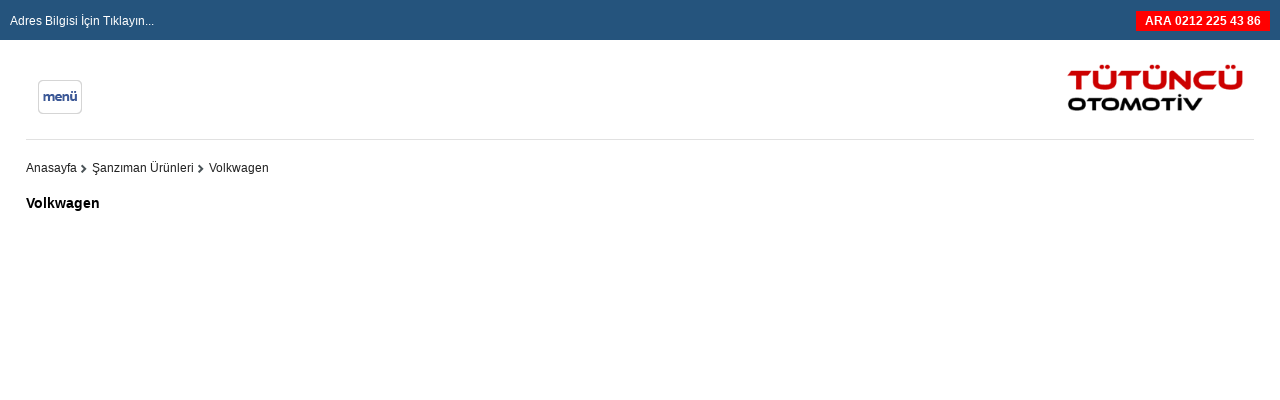

--- FILE ---
content_type: text/html
request_url: http://m.tutuncuotomotiv.com/tr/volkwagen-sanziman.html
body_size: 3252
content:
<!DOCTYPE html>

<html>
<head>
<meta charset="utf-8">
<meta http-equiv="X-UA-Compatible" content="IE=edge,chrome=1">
<meta http-equiv="Content-Type" content="text/html; charset=utf-8"/>
<meta name="viewport" content="width=device-width, initial-scale=1, maximum-scale=1" />
<meta http-equiv="Content-Type" content="text/html; charset=utf-8" />
<title>Volkwagen Şanzıman - Tütüncü Otomotiv, Otomatik Şanzıman Servisi, Otomatik Şanzıman Tamiri, şanzıman tamiri, şanzıman tamircisi</title>
<meta name="description" content="Volkwagen Şanzıman Servisi, Otomatik Şanzıman Tamiri - Otomatik Şanzıman Servisi, Şanzıman tamiri, konularında uzman olan Tütüncü Otomotiv Şişli Kurtuluş'da hizmet vermektedir." />
<meta name="keywords" content="Volkwagen Şanzıman Servisi, Otomatik Şanzıman Tamiri - Otomatik Şanzıman Servisi, Şanzıman tamiri, konularında uzman olan Tütüncü Otomotiv Şişli Kurtuluş'da hizmet vermektedir." />
<meta property="og:title" content="Volkwagen Şanzıman - Tütüncü Otomotiv, Otomatik Şanzıman Servisi, Otomatik Şanzıman Tamiri, şanzıman tamiri, şanzıman tamircisi" />
<meta property="og:image" content="http://www.tutuncuotomotiv.com/img/" />
<link rel="image_src" type="image/jpeg" href="http://www.tutuncuotomotiv.com/img/" />
<link rel="icon" href="http://www.tutuncuotomotiv.com/favicon.ico" type="image/x-icon">
<script src="http://www.tutuncuotomotiv.com/js/vendor/jquery.js"></script>
<script type="text/javascript" src="http://www.tutuncuotomotiv.com/js/jquery.maskedinput-1.2.2.js"></script>
<script type="text/javascript" src="http://www.tutuncuotomotiv.com/js/jquery.plugin.js"></script>
<script type="text/javascript" src="http://www.tutuncuotomotiv.com/js/jquery.timeentry.js"></script>
<link rel="stylesheet" href="http://www.tutuncuotomotiv.com/css/normalize.min.css">
<script src="http://www.tutuncuotomotiv.com/js/vendor/modernizr-2.6.2.min.js"></script>
<link rel="stylesheet" type="text/css" href="http://www.tutuncuotomotiv.com/css/datepickr.css" />
<!--[if lt IE 9]>
<script type="text/javascript" src="http://www.tutuncuotomotiv.com/js/html5.js"></script>
<![endif]-->
<script type="text/javascript" src="http://www.tutuncuotomotiv.com/js/fancybox/jquery.fancybox.pack.js?v=2.1.5"></script>
<link rel="stylesheet" type="text/css" href="http://www.tutuncuotomotiv.com/js/fancybox/jquery.fancybox.css?v=2.1.5" media="screen" />
<script type="text/javascript"> $(document).ready(function() {$('.fancybox').fancybox(); }); </script>
<script type="text/javascript" src="http://www.tutuncuotomotiv.com/js/ajax.js"></script>
<script type="text/javascript" charset="utf-8">
var weekdays = ['Pz', 'Pt', 'Sa', 'Çş', 'Pş', 'Cu', 'Ct']
var months = ['Ocak', 'Şubat', 'Mart', 'Nisan', 'Mayıs', 'Haziran', 'Temmuz', 'Ağustos', 'Eylül', 'Ekim', 'Kasım', 'Aralık']
</script>
<script type="text/javascript" src="http://www.tutuncuotomotiv.com/js/datepickr.js"></script>
<!--[if lt IE 8]>
<div style=' clear: both; text-align:center; position: absolute; opacity:0.8;filter:alpha(opacity=80); top:0px; width:100%; left:0px; float:left; display:inline;z-index:9999 '>
<a href="http://www.kurcalistir.com/mg/tasdevrindenkalmatarayicilar/?what=www.tutuncuotomotiv.com" target="_blank"><img src="http://www.kurcalistir.com/mg/tasdevrindenkalmatarayicilar/files/eski.jpg" border="0" /></a></div>
<![endif]-->
<link rel="stylesheet" type="text/css" href="http://www.tutuncuotomotiv.com/css/default.css" />


<meta name="viewport" content="initial-scale=1.0; maximum-scale=1.0; user-scalable=0;" />
<link href="http://m.tutuncuotomotiv.com/site.css" rel="stylesheet" type="text/css" />
<link type="text/css" rel="stylesheet" href="http://m.tutuncuotomotiv.com/css/jquery.mmenu.css" />
<script type="text/javascript" src="http://m.tutuncuotomotiv.com/js/jquery.mmenu.js"></script>

<script type="text/javascript" src="http://m.tutuncuotomotiv.com/js/custom.js"></script>


<script type="text/javascript" src="http://m.tutuncuotomotiv.com/js/banner/jquery.flexslider.js"></script>
<link rel="stylesheet" href="http://m.tutuncuotomotiv.com/css/banner/flexslider.css" type="text/css" media="screen" />


</head>
<body>
<nav id="menu" style="display:none;">
    <ul>
        <li><a href="http://m.tutuncuotomotiv.com/tr/">Anasayfa</a></li>
<li><a  href="http://m.tutuncuotomotiv.com/tr/hakkimizda.html">Hakkımızda</a>

</li>
<li><a  href="http://m.tutuncuotomotiv.com/tr/hizmetlerimiz.html">Hizmetlerimiz</a>
<ul>
<li><a  href="http://m.tutuncuotomotiv.com/tr/otomatik-sanziman-tamiri.html">Otomatik Şanzıman Tamiri</a>

</li>
<li><a  href="http://m.tutuncuotomotiv.com/tr/otomatik-sanziman-parcasi.html">Otomatik Şanzıman Parçası</a>

</li>
<li><a  href="http://m.tutuncuotomotiv.com/tr/sanziman-yagi.html">Şanzıman Yağı</a>

</li>

</ul>
</li>
<li><a  href="http://m.tutuncuotomotiv.com/tr/sanziman-urunleri.html">Şanzıman Ürünleri</a>
<ul>
<li><a  href="http://m.tutuncuotomotiv.com/tr/alfa-romeo-sanziman.html">Alfa Romeo</a>

</li>
<li><a  href="http://m.tutuncuotomotiv.com/tr/audi-sanziman.html">Audi</a>

</li>
<li><a  href="http://m.tutuncuotomotiv.com/tr/bmw-sanziman.html">Bmw</a>

</li>
<li><a  href="http://m.tutuncuotomotiv.com/tr/chevrolet-sanziman.html">Chevrolet</a>

</li>
<li><a  href="http://m.tutuncuotomotiv.com/tr/citroen-sanziman.html">Citroen</a>

</li>
<li><a  href="http://m.tutuncuotomotiv.com/tr/dacia-sanziman.html">Dacia</a>

</li>
<li><a  href="http://m.tutuncuotomotiv.com/tr/daihatsu-sanziman.html">Daihatsu</a>

</li>
<li><a  href="http://m.tutuncuotomotiv.com/tr/fiat-sanziman.html">Fiat</a>

</li>
<li><a  href="http://m.tutuncuotomotiv.com/tr/ford-sanziman.html">Ford</a>

</li>
<li><a  href="http://m.tutuncuotomotiv.com/tr/freelander-sanziman.html">Freelander</a>

</li>
<li><a  href="http://m.tutuncuotomotiv.com/tr/honda-sanziman.html">Honda</a>

</li>
<li><a  href="http://m.tutuncuotomotiv.com/tr/hyundai-sanziman.html">Hyundai</a>

</li>
<li><a  href="http://m.tutuncuotomotiv.com/tr/infinity-sanziman.html">Infinity</a>

</li>
<li><a  href="http://m.tutuncuotomotiv.com/tr/kia-sanziman.html">Kia</a>

</li>
<li><a  href="http://m.tutuncuotomotiv.com/tr/mazda-sanziman.html">Mazda</a>

</li>
<li><a  href="http://m.tutuncuotomotiv.com/tr/mercedes-sanziman.html">Mercedes</a>

</li>
<li><a  href="http://m.tutuncuotomotiv.com/tr/mini-cooper-sanziman.html">Mini Cooper</a>

</li>
<li><a  href="http://m.tutuncuotomotiv.com/tr/mitsubishi-sanziman.html">Mitsubishi</a>

</li>
<li><a  href="http://m.tutuncuotomotiv.com/tr/nissan-sanziman.html">Nissan</a>

</li>
<li><a  href="http://m.tutuncuotomotiv.com/tr/opel-sanziman.html">Opel</a>

</li>
<li><a  href="http://m.tutuncuotomotiv.com/tr/peugeot-sanziman.html">Peugeot</a>

</li>
<li><a  href="http://m.tutuncuotomotiv.com/tr/proton-sanziman.html">Proton</a>

</li>
<li><a  href="http://m.tutuncuotomotiv.com/tr/renault-sanziman.html">Renault</a>

</li>
<li><a  href="http://m.tutuncuotomotiv.com/tr/seat-sanziman.html">Seat</a>

</li>
<li><a  href="http://m.tutuncuotomotiv.com/tr/skoda-sanziman.html">Skoda</a>

</li>
<li><a  href="http://m.tutuncuotomotiv.com/tr/ssangyong-sanziman.html">Ssangyong</a>

</li>
<li><a  href="http://m.tutuncuotomotiv.com/tr/subaru-sanziman.html">Subaru</a>

</li>
<li><a  href="http://m.tutuncuotomotiv.com/tr/suzuki-sanziman.html">Suzuki</a>

</li>
<li><a  href="http://m.tutuncuotomotiv.com/tr/toyota-sanziman.html">Toyota</a>

</li>
<li class="mm-selected"><a  href="http://m.tutuncuotomotiv.com/tr/volkwagen-sanziman.html">Volkwagen</a>

</li>
<li><a  href="http://m.tutuncuotomotiv.com/tr/volvo-sanziman.html">Volvo</a>

</li>

</ul>
</li>
<li><a  href="http://m.tutuncuotomotiv.com/tr/iletisim-sanziman-tamircisi.html">İletişim</a>

</li>

    </ul>
</nav>

<div id="siteContent">

    <div class="header">
      <div class="top">
        <a href="/tr/iletisim-sanziman-tamircisi.html" style="float: left;margin: 13px 0px 10px 10px; font-size:12px;color: #fff;">Adres Bilgisi İçin Tıklayın...</a>
      	<div style="float: right;margin: 13px 10px 10px 0px; font-size:12px;color: #fff;"><a href='tel:+90 (212) 225 43 86' style='background: #f00;padding: 3px 9px;display: inline;color: #fff;font-weight: bold;'>ARA 0212 225 43 86</a></div>
        <ul class="icon-social" style="display:none">
          <li class="facebook"><a href="https://www.facebook.com/pages/category/Automotive-Parts-Store/tutuncuotomotivcom-108932372521369/" target="_blank">Facebook</a></li><li class="instagram"><a href="https://instagram.com/tutuncu_otomotiv" target="_blank">Instagram</a></li>
        </ul>
        <a class="home" href="http://www.tutuncuotomotiv.com">Anasayfa</a>
        <ul class="language" style="display:none">
          
        </ul>
        <div class="clear-both"></div>
      </div>
      <div class="bottom">
        <div class="menu"><a class="mButton" href="#menu"></a></div>
        <a class="logo" href="http://m.tutuncuotomotiv.com/tr/"><img src="http://www.tutuncuotomotiv.com/img/2016120316999706667660.png" /></a>
        <div class="clear-both"></div>
        <div class="menuArea" style="display:none;"></div>
      </div>
    </div>
    
    
    
        <div class="subContent">
        
            
<div class="ic-menu-alt1">
	<ul class="navi">
	
		<li><a href="http://m.tutuncuotomotiv.com/tr/" class="oklu">Anasayfa </a></li>
		
			<li><a href="http://m.tutuncuotomotiv.com/tr/sanziman-urunleri.html" class="oklu">Şanzıman Ürünleri </a></li>
			
		<li><a href="http://m.tutuncuotomotiv.com/tr/volkwagen-sanziman.html" class="oksuz">Volkwagen </a></li>
		
		
		
	</ul>
	<div class="clear-left"></div>
</div>



<h2>Volkwagen</h2>
	




<div class="clear-both"></div>
<div class="padd">
	
		   


<div class="clear-both"></div>
</div>

            <div class="clear-both"></div>
        </div>
        
    
    
    
    
    <div class="footer">
      <div class="container">
        <div class="address">
            <h2>Tütüncü Otomotiv </h2>
            <p>2018 © Tütüncü Otomotiv Otomatik Şanzıman Servisi, şanzıman tamiri, şanzıman tamircisi | Tüm Hakları Saklıdır.</p>
        </div>
        <ul class="icon-social">
            <li class="facebook"><a href="https://www.facebook.com/pages/category/Automotive-Parts-Store/tutuncuotomotivcom-108932372521369/" target="_blank">Facebook</a></li><li class="instagram"><a href="https://instagram.com/tutuncu_otomotiv" target="_blank">Instagram</a></li>
        </ul>
        <div class="desversion"><a href="http://www.tutuncuotomotiv.com/?mobileoff=1&mln=tr&mob=volkwagen-sanziman.html">Masaüstü Versiyon</a></div>
        <div class="fflogo">
            <a href="http://www.mavigen.com" target="_blank" title="powered by Mavigen Digital Agency" class="mavigen pull-right"><img src="http://www.mavigen.com/mg/mgauto/signlogo/w_logo.png" alt="Mavigen Digital Agency" title="Mavigen Digital Agency"></a> 
        </div>
        <div class="clear-both"></div>
      </div>
    </div>
</div>

<div class="mobileLoader"><img src="http://www.tutuncuotomotiv.com/img/2016120316999706667660.png" height="72" /></div>
</body>
</html>


--- FILE ---
content_type: text/css
request_url: http://www.tutuncuotomotiv.com/css/default.css
body_size: 4134
content:

.ic-menu-alt1 { height:24px; position:relative; z-index:4;}
.ic-menu-alt1 h2{ width:95%; margin:0 auto; padding:0; color:#232323; }

.ic-menu-alt { height:43px; position:relative; z-index:4;}
.ic-menu-alt h2{ width:95%; margin:0 auto; padding:0; font-family:Arial,Verdana, Geneva, sans-serif; color:#232323; font-size:18px; line-height:14px; line-height:44px; }

ul{ list-style:none; padding:0; margin:0; }
a{ text-decoration:none; color:#666; }

/*İÇ SAYFALAR NAVİGASYON*/
.navi li { float:left; font-family:Arial, Helvetica, sans-serif; font-size:12px; color:#232323; }
.navi li:first-child a{ padding:0 10px 0 0 !important; }
.navi li a{ text-decoration:none; color:#232323; }
.oklu { padding:0px 10px 0px 5px; background:url(../images/list-marker.png) no-repeat right center; float:left; display:inline;}
.oksuz { padding:0px 10px 0px 5px; float:right; display:inline;}
.oklu:hover, .oksuz:hover { text-decoration:underline; }
.fl-l {float: left;}
.fl-r {float: right;}
.linklikelime { text-decoration:underline; }
.linklikelime:hover { text-decoration:none;}
/*İÇ SAYFALAR NAVİGASYON*/


/*İÇ SAYFA TİP0*/
.submen { width:96%; float:left; display:inline; padding:0 0 0 4%; line-height:40px; height:40px;font-family:'Open Sans', Arial, Helvetica, sans-serif; font-size:12px; color:#495256; font-weight:600;text-decoration:none; border-bottom:1px dotted #ddd; position:relative; }
.submen:hover { color:#216a6e; text-decoration:none }
.submen:before { content:''; width:4%; height:40px; background:url('../images/next.png') no-repeat center 0; position:absolute; left:0; top:0; }
.submen:hover:before { background-position:center -40px; }
/*İÇ SAYFA TİP0*/



/*İÇ SAYFA TİP 2- TİP 7- TİP 8*/
.listing { width:98%; float:left; display:inline; padding:6px 1%; color:#444; border-bottom:1px dotted #ddd; text-decoration:none; }
.listing:hover { background:#f2f2f2; }
.listing h4 { font-weight:bold; padding:0px;font-size:12px; margin:0px; }
.listing p { font-size:11px;color:#666666; padding:0px; margin:0px !important;}


.linkc { font-size:12px; float:left; display:inline; margin-top:3px;font-family:Arial;color:#3061ab; text-decoration:none; width:910px; font-weight:bold; height:15px; padding:5px 5px; border-bottom:1px dotted #DDD}
.linkc:hover { text-decoration:underline;}

.konueis { width:60px; float:left; display:inline; font-size:11px; height:15px;margin-top:3px; color:#999; font-weight:normal; padding:5px 0px; border-bottom:1px solid #666}
.konueit { width:900px; float:left; display:inline; font-size:11px; height:15px;margin-top:3px; color:#999; font-weight:normal; padding:5px 0px; border-bottom:1px solid #666; overflow:hidden}
.konuee { font-weight:bold; font-size:16px; float:left; display:inline;margin-top:5px; width:100%; color:#137189;}
.konueo { font-size:11px; float:left; display:inline;margin-top:5px; width:100%; color:#666;}
.konuei { font-size:12px; float:left; display:inline; margin-top:5px;width:100%;}



/*TİP8*/
.lbc_box { width:31%; float:left; display:inline; height:93px; text-decoration:none; color:#333; padding:0.5%; cursor:pointer; margin:10px 0.5% 5px}
.lbc_box:hover { background:#eee; }
.lbcb_ph { width:40%; float:left; height:87px; padding:0.5%; border:1px solid #ccc; background:#fff; vertical-align:middle; display:table-cell; line-height:110px; }
.lbc_box:hover .lbcb_ph{ border-color:#eee; background:#eee; }
.lbcb_ph img { width:100%; height:auto; max-height:87px; }
.lbcb_yz { width:54%; float:left; display:inline; height:87px; margin:3px 0px 0px 4%; overflow:hidden; line-height:135%;font-size:12px }
.lbcb_yz b { padding-bottom:4px; display:inline-block}
.lbcb_oz { font-size:11px; color:#666666 }
.konuresim {float:right; margin:3px 0px 10px 10px; padding:2px; border:1px solid #ccc; }
.konuresim img { float:right;}
.konuresim:hover {padding:1px; border:2px solid #3061ab; }

/*linkli*/
.linklikelime { color:#004b6d; text-decoration:underline}
.linklikelime:hover { background:#004b6d; color:#fff; text-decoration:none}
.boldkelime { font-weight:bold; color:#004b6d; }
/*İÇ SAYFA TİP 2*/



/*İÇ SAYFA TİP3- TİP4*/
.resim { float:left; display:inline; width:18.45%; padding:2px; border:1px solid #ccc; margin:4px 4px 10px; text-decoration:none; }
.resim img { width:100%; display:block; }
.resim h2 { width:98%; padding:6px 1% 0; white-space:nowrap; overflow:hidden; text-overflow:ellipsis; font-weight:bold; margin:5px; line-height:26px; font-size:13px; }
.resim:hover { border:2px solid #999; padding:1px; box-shadow:0px 0px 3px #bbb}

.fideo { float:left; display:inline; width:15.2%; padding:2px; border:1px solid #ccc; margin:4px; text-decoration:none; font-size:11px; color:#666666; font-weight:bold; text-align:center; line-height:14px;}
.fideo img { padding-bottom:3px; width:100%; }
.fideo h5 { width:98%; padding:6px 1% 0; white-space:nowrap; overflow:hidden; text-overflow:ellipsis; }
.fideo:hover { border:2px solid #999; padding:1px; box-shadow:0px 0px 3px #bbb}
/*İÇ SAYFA TİP3- TİP4*/



	.label_text1{ position:absolute; left:0; margin-left:0; width:95%; bottom:0;  }
	.label_text1 > div{ background:rgba(255,255,255, 0.7); /*width:460px; height:112px;*/ padding:10px 30px; position:relative; display:inline-block; }
	
	.label_text1 h1{ color:#137189; font-size:35px;line-height: 60px; margin:5px 0 0; text-indent: -5px; font-weight:bold; }
	
	.label_text1 h1:after{ content:""; position:absolute; background:url(../images/grd.png) right no-repeat; content: "";height: 100px; position: absolute; right: -61px; top: -8px;width: 61px; }
	.label_text1 p{ color:#494949; font-size:14px; }
		
		
	ul.rnklr{ list-style:none; margin:0; padding:0 4px; }
	.rnklr li{ float:left; width:152px; margin:20px 5px 10px; -webkit-transition: all .3s; -moz-transition: all .3s; -o-transition: all .3s; -ms-transition: all .3s; transition: all .3s; opacity:0.8; border-radius:5px; overflow:hidden; }
	.rnklr li:hover {-webkit-box-shadow: 0px 0px 20px 0px rgba(0,0,0, 0.4); box-shadow: 0px 0px 20px 0px rgba(0,0,0, 0.4); -webkit-filter: grayscale(0%); background:#333; opacity:1;}
	.rnklr li:hover h3{ color:#fff;}
	.rnklr li a{ outline:none;text-decoration:none }
	.rnklr li img{ width:152px; height:142px; border-radius:5px; }
	.rnklr li h3{ width:152px; color:#000; margin:5px 5px 10px; font-size:13px; height:20px; overflow:hidden; text-overflow:ellipsis; white-space:nowrap;  }
	
	
	
.listeleme { padding:0px; margin:0 auto; width:100%; position:relative; overflow:hidden; }
	.listeleme ul { list-style: none outside none; margin: 0; padding: 0; width:100%; }
	.listeleme ul li { width:31.1%; margin:0 1% 2%; float:left; border:1px solid #ccc; overflow:hidden; position:relative; }
	.listeleme ul li img{ width:100%; display:block; }	
	.listeleme ul li a { display:block; text-decoration:none }	
	.listeleme ul li a h2 { font-family:Arial, Helvetica, sans-serif; color:#BABABA; font-weight:normal; margin:0; padding:0 3%; line-height:50px; font-size:18px; position:absolute; left:0; bottom:0; width:94%; background:rgba(0,0,0,0.4); text-align:left; -webkit-transition: all .3s; -moz-transition: all .3s; -o-transition: all .3s; -ms-transition: all .3s; transition: all .3s; overflow:hidden; text-overflow:ellipsis; white-space:nowrap; }
	.listeleme ul li a:hover h2 { background:rgba(0,0,0,0.7); color:#fff; }		
	.listeleme ul li.mc01 { margin-right:0; }			



/* İLETİŞİM FORMU */
#formbaslik { width:100%; float:left; display:inline; margin-top:5px; font-weight:bold; color:#C00; margin-left:5px;}

#formw { width:100%; float:left; display:inline; margin-top:10px; }
#form1 { width:220px; float:left; display:inline; font-weight:bold; }
#form2 { width:425px; float:left; display:inline; }

.input,
.form2input{ margin: 0px; padding: 3px;   border: 1px solid #acacac;  color: #515151; background:#fff; font: 12px Arial, Helvetica, Arial, sans-serif; height:23px;width:343px; -moz-border-radius:3px; -webkit-border-radius:3px; border-radius:3px; }
.select{ margin: 0px; padding: 3px;   border: 1px solid #acacac;  color: #515151; background:#fff; font: 12px Arial, Helvetica, Arial, sans-serif; height:31px; width:351px; -moz-border-radius:3px; -webkit-border-radius:3px; border-radius:3px; }

.selectmulti{ margin: 0px; padding: 3px;   border: 1px solid #acacac;  color: #515151; background:#fff; font: 12px Arial, Helvetica, Arial, sans-serif; height:150px; width:351px; -moz-border-radius:3px; -webkit-border-radius:3px; border-radius:3px; }
.selectmulti option{ padding:4px; }
.textarea{margin: 0px; padding: 3px;  float: left; background:#fff; border: 1px solid #acacac;  color: #515151;   font: 12px Arial, Helvetica, Arial, sans-serif; height:183px; width:343px; -moz-border-radius:3px; -webkit-border-radius:3px; border-radius:3px; }
.captchaa{ width:150px;margin: 0px; padding: 3px;   border: 1px solid #acacac;  color: #515151; background:#fff; font: 12px Arial, Helvetica, Arial, sans-serif; height:22px;-moz-border-radius:3px; -webkit-border-radius:3px; border-radius:3px;  }
.radio{ margin: 0px; padding: 3px;   font: 12px Arial, Helvetica, Arial, sans-serif; height:23px;width:343px; -moz-border-radius:3px; -webkit-border-radius:3px; border-radius:3px; }
.send { width:100px;margin: 0px; padding: 3px;   border: 1px solid #acacac;  color: #515151; background:#fff; font: 12px Arial, Helvetica, Arial, sans-serif; height:25px;-moz-border-radius:3px; -webkit-border-radius:3px; border-radius:3px;  }

/*İLETİŞİM FORMU*/


.limmk:hover { text-decoration:underline}
			
			

.sfldiv1 {float:left; width:100%; font-weight:bold; margin:10px 0px; text-align:center}
.sfldiv2 {float:left; width:100%; font-weight:bold; margin:10px 0px; text-align:center}
.sfl { padding:2px 5px; border:1px solid #999; background:#eee; text-decoration:none; color:#000;display:inline-block; margin-bottom:5px}
.sfla { padding:2px 5px; border:1px solid #999; background:#eee; text-decoration:none; color:#000;background:#666; color:#CCC;display:inline-block; margin-bottom:5px}
.sfl:hover, .sfla:hover { padding:1px 4px; border:2px solid #aaa}

		
		
		
		

table.jCalendar {
	border: 1px solid #000;
	background: #aaa;
    border-collapse: separate;
    border-spacing: 2px;
}
table.jCalendar th {
	background: #333;
	color: #fff;
	font-weight: bold;
	padding: 3px 5px;
}

table.jCalendar td {
	background: #ccc;
	color: #000;
	padding: 3px 5px;
	text-align: center;
}
table.jCalendar td.other-month {
	background: #ddd;
	color: #aaa;
}
table.jCalendar td.today {
	background: #666;
	color: #fff;
}
table.jCalendar td.selected {
	background: #f66;
	color: #fff;
}
table.jCalendar td.selected.dp-hover {
	background: #f33;
	color: #fff;
}
table.jCalendar td.dp-hover,
table.jCalendar tr.activeWeekHover td {
	background: #fff;
	color: #000;
}
table.jCalendar tr.selectedWeek td {
	background: #f66;
	color: #fff;
}
table.jCalendar td.disabled, table.jCalendar td.disabled.dp-hover {
	background: #bbb;
	color: #888;
}
table.jCalendar td.unselectable,
table.jCalendar td.unselectable:hover,
table.jCalendar td.unselectable.dp-hover {
	background: #bbb;
	color: #888;
}

/* For the popup */

/* NOTE - you will probably want to style a.dp-choose-date - see how I did it in demo.css */

div.dp-popup {
	position: relative;
	background: #ccc;
	font-size: 10px;
	font-family: arial, sans-serif;
	padding: 2px;
	width: 171px;
	line-height: 1.2em;
}
div#dp-popup {
	position: absolute;
	z-index: 199;
}
div.dp-popup h2 {
	font-size: 12px;
	text-align: center;
	margin: 2px 0;
	padding: 0;
}
a#dp-close {
	font-size: 11px;
	padding: 4px 0;
	text-align: center;
	display: block;
}
a#dp-close:hover {
	text-decoration: underline;
}
div.dp-popup a {
	color: #000;
	text-decoration: none;
	padding: 3px 2px 0;
}
div.dp-popup div.dp-nav-prev {
	position: absolute;
	top: 2px;
	left: 4px;
	width: 100px;
}
div.dp-popup div.dp-nav-prev a {
	float: left;
}
/* Opera needs the rules to be this specific otherwise it doesn't change the cursor back to pointer after you have disabled and re-enabled a link */
div.dp-popup div.dp-nav-prev a, div.dp-popup div.dp-nav-next a {
	cursor: pointer;
}
div.dp-popup div.dp-nav-prev a.disabled, div.dp-popup div.dp-nav-next a.disabled {
	cursor: default;
}
div.dp-popup div.dp-nav-next {
	position: absolute;
	top: 2px;
	right: 4px;
	width: 100px;
}
div.dp-popup div.dp-nav-next a {
	float: right;
}
div.dp-popup a.disabled {
	cursor: default;
	color: #aaa;
}
div.dp-popup td {
	cursor: pointer;
}
div.dp-popup td.disabled {
	cursor: default;
}

			.tip8c { width:100%; overflow:hidden; }
			.tip8c ul { list-style:none; margin:2px 0 0 2px; padding:0; width:1020px; }
			.tip8c ul li { width:312px; float:left; margin:0 20px 20px 0; min-height:126px; border-bottom:1px solid #ddd; }
			.tip8c ul li a{ display:block; color:#888; -webkit-transition: all .3s; -moz-transition: all .3s; -o-transition: all .3s; -ms-transition: all .3s; transition: all .3s; }
				.tip8c ul li .dte{ font-size:10px; margin:0 0 6px; font-style:italic; }
				.tip8c ul li img { border:2px solid #ddd; width:140px; height:100px; float:left; }
				.tip8c ul li:hover img { border:2px solid #ccc; }
				.tip8c ul li a:hover { box-shadow:0 0 4px rgba(0, 0, 0, 0.2); background:#f8f8f8; }
				.tip8c ul li .right{ float:right; width:148px; padding-right:10px; }
				.tip8c ul li h2 { color:#777; margin:5px 0 8px; font-size:12px; font-weight:bold; width:148px; text-overflow:ellipsis; white-space:nowrap; overflow:hidden; }
				.tip8c ul li p{ margin:0 0x 5px; font-size:12px; text-align:justify; line-height:18px; }

.kclass { color:#216a6e }

.padd { width:100%; min-height:500px }
.padd table{ max-width:100%; }



--- FILE ---
content_type: text/css
request_url: http://m.tutuncuotomotiv.com/site.css
body_size: 2858
content:
.mobileLoader{ position:fixed; left:0; top:0; bottom:0; right:0; background:#fff; }
.mobileLoader img{ position:absolute; left:50%; top:50%; margin-top:-36px; }

.mm-page{ width:100%; }

html,body,div,span,applet,object,iframe,h1,h2,h3,h4,h5,h6,p,blockquote,pre,a,abbr,acronym,address,big,cite,code,del,dfn,em,font,img,ins,kbd,q,s,samp,small,strike,strong,sub,sup,tt,var,b,u,i,center,dl,dt,dd,ol,ul,li,fieldset,form,label,legend,table,caption,tbody,tfoot,thead,tr,th,td{margin:0;padding:0;border:0;outline:0;font-size:100%;vertical-align:baseline;background:transparent}body{line-height:125%}ol,ul{list-style:none}blockquote,q{quotes:none}blockquote:before,blockquote:after,q:before,q:after{content:'';content:none}:focus{outline:0}ins{text-decoration:none}del{text-decoration:line-through}table{border-collapse:collapse;border-spacing:0}
	
img,iframe {max-width:100%;/* max-width:500px*/}
.multiyukleme { width:auto !important;}

body {  font-family:Arial, Helvetica, sans-serif; font-size:14px; background:#fff }

ul.language { float:right; font-size:12px; line-height:48px; height:48px; margin-right:10px; }
.language li{ float:left; color:#fff; }
.language li:after{ content:'|'; padding:0 5px; color:#fff; opacity:0.2; }
.language li:last-child:after{ content:''; padding:0; }
.language li:first-child{ padding:0 0 0 5px; }
.language li a{ color:#fff; text-decoration:underline; }
	

.header ul.icon-social { margin:0; padding:0; list-style:none; float:left; }
.header .icon-social li { float:left; margin:0 3px; min-width:40px; height:50px; line-height:50px; background:url(images/icon-social.png) no-repeat 0 0; }
.header .icon-social li a { text-decoration:none; display:block; text-indent:-9999px; }
	.header .icon-social li.facebook { background-position:-40px 0; }
	.header .icon-social li.twitter { background-position:-80px 0; }
	.header .icon-social li.youtube { background-position:0 0; }
	.header .icon-social li.instagram { background-position:-160px 0; }
	.header .icon-social li.vimeo { background-position:-200px 0; }
	.header .icon-social li.googleplus { background-position:-240px 0; }
	.header .icon-social li.linkedin { background-position:-280px 0; }
	.header .icon-social li.pinterest { background-position:-320px 0; }
	.header .icon-social li.behance { background-position:-360px 0; }
	.header .icon-social li.deviantart { background-position:-400px 0; }
.header .top{ background:#25547D; }
.header .top .home{ background:url(images/icon-social.png) no-repeat -120px 0; height:50px; line-height:50px; width:40px; float:right; text-indent:-99999px; display:none; }

.header .bottom .menu{ float:left; margin:0 0 0 3% }
	.header .bottom .menu .mButton{ background:url(images/sprite.png) no-repeat 0 0; width:44px; height:34px; display:inline-block; margin:40px 0 0 0; }
	.header .bottom .menu .mButton:hover{ background-position:0 -34px; }

.header .bottom .logo{ float:right; margin:10px 2.3% 10px 0; }
.header .bottom .logo img{ height:55px;margin-bottom: 10px;
margin-top: 10px; }


.float-left { float:left; }
.float-right { float:right; }
.clear-left { clear:left; }
.clear-right { clear:right; }
.clear-both { clear:both; }
		
.content00 { width:96%; float:left; display:inline; padding:2%; font-size:14px; line-height:22px; color:#333; }	
.content00 h2{ margin:0 0 14px; font-size:16px; }	
.content00 img{ width:100%; }	


.mainContent{ margin:0; clear:both;  }
				
					
.subContent{ border-top:1px solid #E1E1E1; width:96%; margin:0 auto; padding:20px 0 40px; }
	
.footer { background:#3C3C3C; position:relative; padding:20px 0 10px 0; }
	.footer .container { width:90%; text-align:center; margin:0 auto; }
		.footer .address h2 { color:#fff; font-size:18px; margin:0 0 10px 0; }
		.footer .address strong { font-size:14px; margin:0 0 0 10px; }
		.footer .address p { color:#fff; margin:0 0 5px 0; line-height:18px; }
					
.footer ul.icon-social { margin:10px auto 0; padding:0; list-style:none; display:table; }
.footer .icon-social li { display:inline-block; margin:0 3px; min-width:40px; height:50px; line-height:50px; background:url(images/icon-social.png) no-repeat 0 0; }
.footer .icon-social li a { text-decoration:none; display:block; text-indent:-9999px; }
	.footer .icon-social li.facebook { background-position:-40px 0; }
	.footer .icon-social li.twitter { background-position:-80px 0; }
	.footer .icon-social li.youtube { background-position:0 0; }
	.footer .icon-social li.instagram { background-position:-160px 0; }
	.footer .icon-social li.vimeo { background-position:-200px 0; }
	.footer .icon-social li.googleplus { background-position:-240px 0; }
	.footer .icon-social li.linkedin { background-position:-280px 0; }
	.footer .icon-social li.pinterest { background-position:-320px 0; }
	.footer .icon-social li.behance { background-position:-360px 0; }
	.footer .icon-social li.deviantart { background-position:-400px 0; }
	
#form1 img{ width:auto;}


.desversion { margin:5px 0px;}
.fflogo { margin:10px 0px; }
.desversion a { text-decoration:underline; color:#fff; font-size:12px }



.sfldiv {float:left; width:100%; font-weight:bold; margin:10px 0px; text-align:center}
.sfl { padding:2px 5px; border:1px solid #999; background:#eee; text-decoration:none; color:#000;display:inline-block; margin-bottom:5px}
.sfla { padding:2px 5px; border:1px solid #999; background:#eee; text-decoration:none; color:#000;background:#666; color:#CCC;display:inline-block; margin-bottom:5px}
.sfl:hover, .sfla:hover { padding:1px 4px; border:2px solid #aaa}

.resim{ width:99% !important; }
.resim img{ max-width:100% !important; }

#form1{ width:30% !important; }
#form2{ width:70% !important; }
#form2 .input,
#form2 .textarea,
#form2 .form2input{ width:98% !important; }
#form2 .select,
#form2 .selectmulti{ width:99% !important; }

.listeleme ul li{ width:98% !important; margin-bottom:3% !important; }
.listeleme ul li a img { max-width:100% !important;}
.lbc_box{ width:100% !important; height:auto !important; }
.lbc_box .lbcb_ph,
.lbc_box .lbcb_yz{ height:auto !important; }
.lbc_box .lbcb_ph img{ height:auto !important; display:block; max-height:inherit !important; }

.fideo{ width:99% !important; margin-bottom:5% !important; }

.ic-menu-alt1{ height:auto !important; margin-bottom:14px; }
.subContent > h2 { margin-bottom:14px; line-height:24px; }
nav#menu .mm-selected{ background:rgba(0, 0, 0, 0.1); }

img,iframe {max-width:98%;/* max-width:500px*/}
.multiyukleme img { height: auto !important; width: 96% !important; }

.mainContent{ margin: 20px 0 0; }
.mainContent .address { color: #087EB8; font-size: 14px; font-weight: 400; line-height: 30px; margin: 20px 0 40px; }
.mainContent .address h3 { font-size: 17px;	font-weight: 600; margin: 20px 0; text-align: center; border-bottom: 2px solid #eee; }
.mainContent .address h3 span { position:relative; }		        
.mainContent .address h3 span:after {content:"";position:absolute; width:100%; background: #087EB8; height:2px; bottom:-5px; left:0;}
.mainContent .address .left { float: left; text-align: right; width: 47%;	}
.mainContent .address .right { float: right; text-align: left; width: 47%; }
.mainContent .address .right strong { font-weight: 600;	margin-right: 5px; }
    
	.mainContent #map { margin: 20px 0 30px 0; width: 100%; height: 120px; }


.mainContent ul.services{ width:98%; margin:0 auto; }
.mainContent .services li { width:49%; float:left; margin:10px 0.5% 10px; position:relative; }
.mainContent .services li a { display:block; text-decoration:none; color:#666; border:3px solid #eee; }
.mainContent .services li a img { width:100%; display:block; max-width:100% !important; }
.mainContent .services li a h2 { width:92%; left:0; padding:0 4%; position:absolute; bottom:0; font-size:12px; color:#fff; height:50px; line-height:50px; color:#fff; font-weight:700; background:url('images/bgTitle.png') repeat-x left bottom; font-size:20px; }
.mainContent .services li a span { width:100%; float:left; display:inline; font-size:11px; color:#fff }


.mainContent ul.airbagCover { list-style: outside none none; margin: 0 auto;  padding: 0; width: 100%;}
.mainContent .airbagCover li { background: none repeat scroll 0 0 rgba(211, 211, 211, 0.2); float: left; border: 1px solid #ccc; margin: 0 1% 2%; overflow: hidden; position: relative; width: 22.5%;}
.mainContent .airbagCover li img { display: block; width:100%; max-width: 100% !important; }


--- FILE ---
content_type: application/javascript
request_url: http://m.tutuncuotomotiv.com/js/custom.js
body_size: 867
content:
$(function() {
	$('nav#menu').mmenu({
		slidingSubmenus: true
	});
});

$(document).ready(function(){
	var mobileLogo = $('.mobileLoader img').width();
	$('.mobileLoader img').css({marginLeft:'-'+mobileLogo/2+'px'});
	$('#siteContent').css({display:'none'});
	$('#menu').css({display:'none'});
});

$(window).load(function() {
	$('.mobileLoader').fadeOut();
	$('#siteContent').removeAttr("style");
	$('#menu').removeAttr("style");
});


/* ================================================ BANNER*/

$(window).load(function(){
    $('.flexslider').flexslider({
        animation: "slide",
        slideshow: true,
        animationLoop: true,
        keyboard: true,
        touch: true,
        pauseOnAction: false
    });
});

/* ================================================ MAP*/
           
            google.maps.event.addDomListener(window, 'load', init);
        
            function init() {
                var mapOptions = {
                    zoom: 12,

                    center: new google.maps.LatLng(41.075744, 28.799542
), 

                    styles: [	{"featureType":"all",		"stylers":[			{"saturation":0},			{"hue":"#e7ecf0"}		]	},	{"featureType":"road",		"stylers":[			{"saturation":-70}		]	},	{"featureType":"transit",		"stylers":[			{"visibility":"off"}		]	},	{"featureType":"poi",		"stylers":[			{"visibility":"off"}		]	},	{"featureType":"water",		"stylers":[			{"visibility":"simplified"},			{"saturation":-60}		]	}]
                };

                var mapElement = document.getElementById('map');

                var map = new google.maps.Map(mapElement, mapOptions);

                var marker = new google.maps.Marker({
                    position: new google.maps.LatLng(41.075744, 28.799542
),
                    map: map,
                    title: 'Snazzy!'
                });
            }
	
